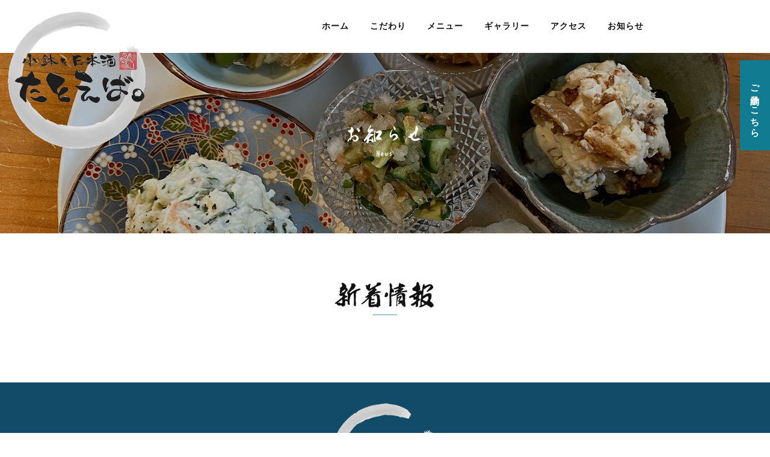

--- FILE ---
content_type: text/css
request_url: https://kobachitonihonsyu-tatoeba.com/css/style.css
body_size: 64525
content:
* {
    -webkit-box-sizing: border-box;
    box-sizing: border-box;
    word-break: break-all;
}

html {
    font-size: 10px;
}

body,
body input,
body textarea,
body button {
    -webkit-text-size-adjust: 100%;
    font-family: "Yu Mincho", "YuMincho", "ヒラギノ明朝 ProN W3", "Hiragino Mincho ProN", "ＭＳ Ｐ明朝", "ＭＳ 明朝", "Noto Serif JP", serif;
}

input {
    border: none;
}

:root {
    --primary: #165e83;
    --p-light: #5B8EA8;
    --p-dark: #114B68;
    --black: #111111;
    --white: #fff;
    --grayDivider: #D2D2D2;
    --grayBg: #F2F2F2;
}

body {
    position: relative;
    font-size: 1.4rem;
    color: var(--black);
    font-weight: 400;
    line-height: 2.8rem;
    letter-spacing: 0.05rem;
    -webkit-font-feature-settings: "palt";
    font-feature-settings: "palt";
}

body p {
    font-size: 1.4rem;
    color: var(--black);
    font-weight: 400;
    line-height: 2.8rem;
    letter-spacing: 0.05rem;
    -webkit-font-feature-settings: "palt";
    font-feature-settings: "palt";
}

.container {
    max-width: 1000px;
    margin: 0 auto;
}

.container_800 {
    max-width: 800px;
    margin: 0 auto;
}

.container_980 {
    max-width: 980px;
    margin: 0 auto;
}

.container_header {
    padding: 0 40px 0 0;
    margin: 0 auto;
    height: 100%;
    position: relative;
}

.row {
    max-width: 1000px;
    height: 100%;
    margin: 0 auto;
    position: relative;
}

.padding_sec {
    padding: 88px 0;
}

.padding_sec_t {
    padding-top: 88px;
}

.padding_sec_b {
    padding-bottom: 88px;
}

.bg-marble {
    background-image: url(../img/bg.jpg);
    background-repeat: repeat;
}

.primary-header {
    width: 100%;
    height: 88px;
    background: var(--white);
}

.header-inner {
    height: 100%;
    display: -webkit-flex;
    display: -ms-flex;
    display: flex;
    -ms-align-items: center;
    align-items: center;
    justify-content: flex-end;
    position: relative;
}

.header-logo {
    position: absolute;
    top: 0px;
    left: 0;
    z-index: 20;
}

@media screen and (min-width: 768px) {
    .header-logo {
        top: 0;
    }
}

.logo-link {
    transition: all .5s;
}

.logo-link:hover {
    opacity: .6;
}

.logo-link img {
    width: 20vw;
    max-width: 500px;
    height: auto;
}

.google_translate {
    position: absolute;
    top: 50%;
    right: 0;
    -webkit-transform: translateY(-50%);
    -ms-transform: translateY(-50%);
    transform: translateY(-50%);
}

.gnav {
    padding-right: 170px;
}

.gnav_wrap {
    list-style: none;
    display: -ms-flex;
    display: -webkit-box;
    display: -ms-flexbox;
    display: flex;
    -ms-align-items: center;
    align-items: center;
}

.gnav_item:not(:last-child) {
    margin-right: 35px;
}

.gmenu {
    text-decoration: none;
    color: var(--black);
    font-size: 1.4rem;
    font-weight: 600;
    text-align: center;
    letter-spacing: 0.1rem;
    -webkit-transition: all .5s;
    transition: all .5s;
    display: block;
    line-height: 1;
}

.g-icon {
    transition: all .5s;
    display: block;
    height: 22px;
}

.gmenu:hover,
.g-icon:hover {
    opacity: 0.6;
}

.main {
    width: 100%;
    height: 700px;
    overflow: hidden;
}

#main-slider {
    width: 100%;
    height: 700px;
    overflow: hidden;
    position: relative;
}

.slider {
    width: 100%;
    height: 700px;
    position: absolute;
    top: 0;
    left: 0;
}

.slider img {
    display: block;
    position: absolute;
    top: 0;
    bottom: 0;
    left: -300%;
    right: -300%;
    margin: auto;
    object-fit: cover;
}

.main,
#main-slider,
.slider,
.slider img {
    height: 85vh;
    width: 100%;
}

.btn-wrap {
    margin-top: 32px;
}

.btn {
    text-decoration: none;
    display: block;
    transition: all .5s;
    padding: 10px 0;
    line-height: 1;
    font-size: 1.6rem;
    font-weight: 400;
    letter-spacing: .1rem;
    position: relative;
}

.btn-arrow {
    margin-left: 12px;
    margin-bottom: 4px;
    transition: all .5s;
}

.btn:hover {
    opacity: .7;
}

.btn-primary {
    color: var(--black);
}

.btn-ghost {
    color: var(--white);
}

.btn:hover .btn-arrow {
    -webkit-transform: translateX(4px);
    -ms-transform: translateX(4px);
    transform: translateX(4px);
}

.top-concept-wrap {
    width: 100%;
    position: relative;
}

.flex01 {
    display: -webkit-flex;
    display: -ms-flex;
    display: flex;
    -ms-align-items: center;
    align-items: center;
    flex-wrap: wrap;
    height: 100%;
}

.top-content-txt-box {
    width: 50%;
    padding-left: 100px;
}

.ttl-wrap01 {
    width: 100%;
    margin-bottom: 32px;
    text-align: center;
}

.heading2-top01 {
    font-size: 4.5rem;
    font-weight: normal;
    color: var(--black);
    -webkit-writing-mode: vertical-rl;
    -ms-writing-mode: tb-rl;
    writing-mode: vertical-rl;
    text-orientation: upright;
    line-height: 1.4;
    display: inline-block;
    text-align: left;
    font-family: ab-ootori, "Yu Mincho", "YuMincho", "ヒラギノ明朝 ProN W3", "Hiragino Mincho ProN", "ＭＳ Ｐ明朝", "ＭＳ 明朝", "Noto Serif JP", serif;
}

.heading2-top01 .tatekigou {
    text-orientation: sideways;
}

.heading2-top01-sub {
    font-size: 1.2rem;
    font-weight: normal;
    color: var(--primary);
    writing-mode: vertical-rl;
    line-height: 1.2;
    display: block;
    margin-right: 10px;
    font-family: ab-ootori, "Yu Mincho", "YuMincho", "ヒラギノ明朝 ProN W3", "Hiragino Mincho ProN", "ＭＳ Ｐ明朝", "ＭＳ 明朝", "Noto Serif JP", serif;
}

.heading3-top01 {
    font-size: 2.4rem;
    font-weight: normal;
    color: var(--black);
    line-height: 1.5;
    text-align: left;
    margin-bottom: 32px;
    font-family: ab-ootori, "Yu Mincho", "YuMincho", "ヒラギノ明朝 ProN W3", "Hiragino Mincho ProN", "ＭＳ Ｐ明朝", "ＭＳ 明朝", "Noto Serif JP", serif;
}

.top-access .heading3-top01 {
    font-size: 8rem;
}

.heading3-top01-sub {
    font-size: 1.2rem;
    font-weight: normal;
    color: var(--primary);
    line-height: 1;
    display: block;
    margin-top: 12px;
    font-family: ab-ootori, "Yu Mincho", "YuMincho", "ヒラギノ明朝 ProN W3", "Hiragino Mincho ProN", "ＭＳ Ｐ明朝", "ＭＳ 明朝", "Noto Serif JP", serif;
}

.top-concept-img {
    position: absolute;
    top: 0;
    right: 0;
    width: 50%;
    height: auto;
    overflow: hidden;
}

.top-concept-img img {
    object-fit: cover;
    height: 100%;
    width: 100%;
}

.ttl-wrap02 {
    padding-bottom: 56px;
}

.heading2 {
    font-size: 12rem;
    font-weight: 400;
    color: var(--black);
    line-height: 1;
    text-align: center;
    position: relative;
    padding-bottom: 16px;
    margin-bottom: 32px;
    font-family: ab-ootori, "Yu Mincho", "YuMincho", "ヒラギノ明朝 ProN W3", "Hiragino Mincho ProN", "ＭＳ Ｐ明朝", "ＭＳ 明朝", "Noto Serif JP", serif;
}

.heading2::after {
    content: "";
    display: block;
    width: 40px;
    height: 1px;
    background: var(--p-light);
    position: absolute;
    bottom: 0;
    left: 0;
    right: 0;
    margin: auto;
}

.top-menu-content-wrap {
    width: 100%;
    height: 500px;
    position: relative;
}

.top-menu-content-img {
    width: 64%;
    height: 500px;
    position: relative;
    overflow: hidden;
}

.top-menu-content-img02 {
    width: 64%;
    height: 500px;
    position: relative;
    overflow: hidden;
    position: absolute;
    top: 0;
    right: 0;
}

.top-menu-content-img img {
    display: block;
    position: absolute;
    top: 0;
    bottom: 0;
    left: -300%;
    right: -300%;
    margin: auto;
    object-fit: cover;
    height: 100%;
}

.top-menu-content-img02 img {
    display: block;
    position: absolute;
    top: 0;
    bottom: 0;
    left: -300%;
    right: -300%;
    margin: auto;
    object-fit: cover;
    height: 100%;
}

.top-menu-content-txt-box {
    background: var(--white);
    width: 46%;
    padding: 40px;
    position: absolute;
    top: 50%;
    right: 0;
    -webkit-transform: translateY(-50%);
    -ms-transform: translateY(-50%);
    transform: translateY(-50%);
}

.top-menu-content-txt-box02 {
    background: var(--white);
    width: 46%;
    padding: 40px;
    position: absolute;
    top: 50%;
    left: 0;
    -webkit-transform: translateY(-50%);
    -ms-transform: translateY(-50%);
    transform: translateY(-50%);
}

.flex02 {
    display: -webkit-flex;
    display: -ms-flex;
    display: flex;
    margin: 0 -5px;
}

.top-gallery-img {
    flex: 0 0 25%;
    max-width: 25%;
    padding: 0 5px;
}

.top-gallery-img img {
    max-width: 100%;
    height: auto;
}

.order1 {
    order: 1;
}

.order2 {
    order: 2;
}

.jc_center {
    display: -ms-flex;
    display: -webkit-box;
    display: -ms-flexbox;
    display: flex;
    -webkit-box-pack: center;
    -ms-flex-pack: center;
    justify-content: center;
}

.ta_center {
    text-align: center;
}

.ta_center_pc {
    text-align: center;
}

.dn {
    display: none;
}

.txt_wh {
    color: var(--white);
}

.txt_link_wh {
    text-decoration: none;
    color: var(--white);
}

.txt18 {
    font-size: 1.8rem;
}

.txt18_900 {
    font-size: 1.8rem;
    font-weight: 900;
}

.txt18_med {
    font-size: 1.8rem;
    font-weight: 600;
    line-height: 3.2rem;
    letter-spacing: 0.1rem;
}

.txt30 {
    font-size: 3rem;
}

.txt48 {
    font-size: 4.8rem;
}

.txt12 {
    font-size: 1.2rem;
    font-weight: 400;
    line-height: 2rem;
}

.pt20 {
    padding-top: 20px;
}

.pt30 {
    padding-top: 30px;
}

.mt10 {
    margin-top: 10px;
}

.mt20 {
    margin-top: 20px;
}

.mt30 {
    margin-top: 30px;
}

.mt40 {
    margin-top: 40px;
}

.mt50 {
    margin-top: 50px;
}

.mt60 {
    margin-top: 60px;
}

.mb10 {
    margin-bottom: 10px;
}

.mb20 {
    margin-bottom: 20px;
}

.mb40 {
    margin-bottom: 40px;
}

iframe {
    display: block;
}

.footer_p {
    color: var(--white);
    font-size: 1.4rem;
    line-height: 2.4rem;
    font-weight: 400;
}

.txt_bold {
    font-weight: 600;
}

.txt20 {
    font-size: 2rem;
    line-height: 3.6rem;
    letter-spacing: 0.1rem;
}

.txt24 {
    font-size: 2.4rem;
    line-height: 4rem;
    letter-spacing: 0.1rem;
}

.txt18_wh {
    color: var(--white);
    font-size: 1.8rem;
}

.footer_wrap {
    background: var(--p-dark);
    padding-top: 20px;
}

.footer_tel {
    text-decoration: none;
    color: var(--white);
    font-size: 2.4rem;
    font-weight: 400;
}

.footer_logo {
    text-align: center;
}

.footer_btn {
    transition: all .5s;
}

.footer_btn:hover {
    opacity: 0.6;
}

.sns_wrap {
    padding: 30px 0;
    display: -ms-flex;
    display: -webkit-box;
    display: -ms-flexbox;
    display: flex;
    -webkit-box-pack: center;
    -ms-flex-pack: center;
    justify-content: center;
}

.sns_icon {
    margin-right: 10px;
}

.sns_icon:last-child {
    margin-right: 0;
}

.sns_link {
    -webkit-transition: all 0.5s;
    transition: all 0.5s;
}

.sns_link:hover {
    opacity: 0.5;
}

.footer-logo {
    text-align: center;
}

.footer-logo img {
    width: 200px;
}

.footer_link {
    width: 100%;
    padding: 20px 0;
    background: var(--p-dark);
}

.footer_link_list {
    display: -ms-flex;
    display: -webkit-box;
    display: -ms-flexbox;
    display: flex;
    -webkit-box-pack: center;
    -ms-flex-pack: center;
    justify-content: center;
}

.fmenu {
    text-decoration: none;
    font-size: 1.2rem;
    color: var(--white);
    -webkit-transition: all .5s;
    transition: all .5s;
    font-weight: 600;
    line-height: 1;
}

.fmenu:hover {
    opacity: 0.6;
}

.footer_link_menu {
    margin-right: 40px;
}

.footer_link_menu:last-child {
    margin-right: 0;
}

.footer-tel {
    text-align: center;
    margin-top: 20px;
}

.footer-tel-link {
    text-align: center;
    color: var(--white);
    text-decoration: none;
    font-size: 2.4rem;
    font-weight: 400;
}

.copy_right {
    color: var(--white);
    font-size: 1.2rem;
    font-weight: 400;
    width: 100%;
    padding: 20px 0;
    background: var(--p-dark);
    text-align: center;
}

#page-top {
    position: fixed;
    bottom: 30px;
    right: 30px;
    z-index: 9999;
}

#page-top a {
    line-height: 85px;
    text-align: center;
    font-size: 1.4rem;
    font-weight: 600;
    letter-spacing: 0.1rem;
    color: var(--black);
    display: block;
    width: 80px;
    height: 80px;
    text-decoration: none;
    border-radius: 50%;
    border: solid 2px var(--black);
    background: rgba(255, 255, 255, 0.8);
}

#page-top a::before {
    content: "";
    width: 6px;
    height: 6px;
    border-top: solid 2px var(--black);
    border-right: solid 2px var(--black);
    -webkit-transform: rotate(-45deg);
    transform: rotate(-45deg);
    position: absolute;
    top: 14px;
    left: 0;
    right: 0;
    margin: 0 auto;
}

.gnav_inner_sp {
    position: fixed;
    top: 0;
    left: 0;
    width: 100%;
    height: 100%;
    background: rgba(255, 255, 255, 0.9);
    -webkit-transform: translateX(-300%);
    transform: translateX(-300%);
    -webkit-transition: all 0.5s;
    -webkit-transition: all 0.5s;
    transition: all 0.5s;
    z-index: 9999;
    display: -webkit-box;
    display: -ms-flexbox;
    display: flex;
    -webkit-box-pack: center;
    -ms-flex-pack: center;
    justify-content: center;
    -ms-align-items: center;
    -webkit-box-align: center;
    -ms-flex-align: center;
    align-items: center;
}

.gnav_inner_sp.action {
    -webkit-transform: translateX(0);
    transform: translateX(0);
}

.header_nav_wrap_sp {
    text-align: center;
}

.header_nav_list_sp:not(:last-child) {
    margin-bottom: 20px;
}

.gmenu_sp {
    text-decoration: none;
    font-size: 1.4rem;
    color: var(--primary);
    -webkit-transition: all .5s;
    transition: all .5s;
    font-weight: 600;
}

.icon_menu_txt {
    display: none;
}

.icon_menu {
    content: "";
    display: block;
    border: solid 2px var(--white);
    background: var(--primary);
    width: 40px;
    height: 40px;
    -webkit-transition: all 0.5s;
    transition: all 0.5s;
    position: relative;
    position: fixed;
    right: 20px;
    top: 20px;
    z-index: 9999;
}

.menu_border_box {
    width: 14px;
    height: 14px;
    position: absolute;
    left: 0;
    right: 0;
    top: 50%;
    -webkit-transform: translateY(-50%);
    transform: translateY(-50%);
    margin: 0 auto;
    display: -ms-flex;
    display: -webkit-box;
    display: -ms-flexbox;
    display: flex;
    -ms-flex-wrap: wrap;
    flex-wrap: wrap;
    -ms-flex-line-pack: justify;
    align-content: space-between;
    -webkit-transition: all 0.5s;
    transition: all 0.5s;
}

.menu_border {
    display: block;
    width: 14px;
    height: 2px;
    background: var(--white);
    -webkit-transition: all 0.5s;
    transition: all 0.5s;
}

.menu_border:nth-child(1) {
    -webkit-box-ordinal-group: 2;
    -ms-flex-order: 1;
    order: 1;
}

.menu_border:nth-child(2) {
    -webkit-box-ordinal-group: 3;
    -ms-flex-order: 2;
    order: 2;
}

.menu_border:nth-child(3) {
    -webkit-box-ordinal-group: 4;
    -ms-flex-order: 3;
    order: 3;
}

.icon_menu.action .menu_border:nth-child(1) {
    margin-top: 7px;
    transform: rotate(-45deg);
    -webkit-transform: rotate(-45deg);
}

.icon_menu.action .menu_border:nth-child(2) {
    display: none;
}

.icon_menu.action .menu_border:nth-child(3) {
    margin-top: -7px;
    transform: rotate(45deg);
    -webkit-transform: rotate(45deg);
}

.fixed {
    position: fixed !important;
    width: 100%;
    height: 100%;
}

.anchor_wrap {
    display: -webkit-flex;
    display: -ms-flex;
    display: flex;
    flex-wrap: nowrap;
    margin-bottom: 100px;
}

.anchor {
    flex: 0 0 33.3%;
    padding: 0 10px;
}

.anchor_link {
    text-decoration: none;
    display: block;
    color: var(--black);
    font-size: 1.4rem;
    letter-spacing: 0.2rem;
    font-weight: 400;
    position: relative;
    transition: all 0.5s;
    width: 100%;
    padding: 20px 0;
    border: solid 1px var(--p-light);
    display: -webkit-flex;
    display: -ms-flex;
    display: flex;
    justify-content: center;
    -ms-align-items: center;
    align-items: center;
}

.anchor_link::after {
    content: "";
    display: block;
    width: 4px;
    height: 4px;
    border-right: solid 2px var(--primary);
    border-bottom: solid 2px var(--primary);
    position: absolute;
    bottom: 15px;
    left: 0;
    right: 0;
    margin: auto;
    transform: rotate(45deg);
    transition: all 0.5s;
}

.anchor_link:hover {
    opacity: 0.7;
}

.anchor_link:hover::after {
    bottom: 10px;
}

.heading1_wrap {
    width: 100%;
    height: 300px;
}

.heading1_wrap_inner {
    width: 100%;
    height: 100%;
    background-color: #c5c5c5;
    background-image: url(../img/image1.jpg);
    background-repeat: no-repeat;
    background-position: center;
    -webkit-background-size: cover;
    background-size: cover;
    background-blend-mode: multiply;
    display: -webkit-box;
    display: -ms-flexbox;
    display: flex;
    -webkit-box-pack: center;
    -ms-flex-pack: center;
    justify-content: center;
    -ms-align-items: center;
    -webkit-box-align: center;
    -ms-flex-align: center;
    align-items: center;
}

.heading1 {
    font-size: 3rem;
    font-weight: normal;
    color: var(--white);
    text-align: center;
    letter-spacing: 0.4rem;
    font-family: ab-ootori, "Yu Mincho", "YuMincho", "ヒラギノ明朝 ProN W3", "Hiragino Mincho ProN", "ＭＳ Ｐ明朝", "ＭＳ 明朝", "Noto Serif JP", serif;
}

.heading1_sm {
    display: block;
    font-size: 1rem;
    font-weight: normal;
    color: var(--white);
    text-align: center;
    letter-spacing: 0.2rem;
    margin-top: 5px;
    font-family: ab-ootori, "Yu Mincho", "YuMincho", "ヒラギノ明朝 ProN W3", "Hiragino Mincho ProN", "ＭＳ Ｐ明朝", "ＭＳ 明朝", "Noto Serif JP", serif;
}

.heading3 {
    font-size: 1.8rem;
    font-weight: 600;
    color: var(--black);
    border-bottom: solid 2px #d2d2d2;
    padding-bottom: 10px;
    padding-left: 10px;
    position: relative;
    margin-bottom: 30px;
}

.heading3::after {
    content: "";
    display: block;
    width: 18%;
    height: 2px;
    background: var(--primary);
    position: absolute;
    bottom: -2px;
    left: 0;
}

.heading4 {
    font-size: 1.6rem;
    color: var(--black);
    font-weight: 600;
    line-height: 2.8rem;
    padding-left: 16px;
    border-bottom: solid 1px #d2d2d2;
    padding-bottom: 10px;
    padding-top: 10px;
    margin-bottom: 15px;
    position: relative;
    -webkit-font-feature-settings: "palt";
    font-feature-settings: "palt";
}

.heading4::before {
    content: "";
    display: block;
    width: 8px;
    height: 2px;
    background: var(--primary);
    position: absolute;
    top: 50%;
    left: 0;
    -webkit-transform: translateY(-50%);
    transform: translateY(-50%);
}

.lawer_sec {
    padding: 80px 0;
}

.lawer_content_wrap {
    margin-bottom: 60px;
}

.lawer_content_inner {
    margin-bottom: 40px;
}

.lawer_content_inner:last-child,
.lawer_content_wrap:last-child {
    margin-bottom: 0;
}

.lawer_content_flex01 {
    display: -ms-flex;
    display: -webkit-box;
    display: -ms-flexbox;
    display: flex;
    -ms-flex-wrap: wrap;
    flex-wrap: wrap;
    margin: 0 -15px;
}

.lawer_content_flex01_left {
    -webkit-box-flex: 0;
    -ms-flex: 0 0 32%;
    flex: 0 0 32%;
    padding: 0 15px;
}

.lawer_content_flex01_right {
    -webkit-box-flex: 0;
    -ms-flex: 0 0 68%;
    flex: 0 0 68%;
    padding: 0 15px;
}

.lawer_content_flex01_left img {
    max-width: 100%;
    height: auto;
}

.lawer_rhythm:not(:last-child) {
    margin-bottom: 30px;
}

.table {
    width: 100%;
}

.table,
.table_row_inner {
    list-style: none;
}

.table_row_inner {
    display: -ms-flex;
    display: -webkit-box;
    display: -ms-flexbox;
    display: flex;
    -webkit-box-pack: justify;
    -ms-flex-pack: justify;
    justify-content: space-between;
    -ms-align-items: center;
    -webkit-box-align: start;
    -ms-flex-align: start;
    align-items: flex-start;
    padding: 20px 10px;
    border-bottom: solid 1px #dadada;
}

.table_row_inner02 {
    padding: 20px 10px;
    border-bottom: solid 1px #dadada;
}

.table_item_left {
    font-size: 1.4rem;
    line-height: 2.2rem;
    color: var(--black);
    font-weight: 600;
    -webkit-box-flex: 0;
    -ms-flex: 0 0 70%;
    flex: 0 0 70%;
}

.table_item_left02 {
    font-size: 1.4rem;
    line-height: 2.2rem;
    color: var(--black);
    font-weight: 600;
    -webkit-box-flex: 0;
    -ms-flex: 0 0 100%;
    flex: 0 0 100%;
}

.table_item_left03 {
    font-size: 1.4rem;
    line-height: 2.2rem;
    color: var(--black);
    font-weight: 400;
    -webkit-box-flex: 0;
    -ms-flex: 0 0 20%;
    flex: 0 0 20%;
}

.table_list_content {
    font-size: 1.4rem;
    line-height: 2.2rem;
    color: var(--black);
    font-weight: 400;
    -webkit-box-flex: 0;
    -ms-flex: 0 0 75%;
    flex: 0 0 75%;
}

.table_tel_link {
    text-decoration: underline;
    font-size: 1.4rem;
    line-height: 2.2rem;
    color: var(--black);
    font-weight: 400;
}

.table_item_right {
    font-size: 1.8rem;
    color: var(--black);
    font-weight: 600;
    -webkit-box-flex: 0;
    -ms-flex: 0 0 25%;
    flex: 0 0 25%;
    text-align: right;
}

.table_item_left03_wh {
    font-size: 1.4rem;
    line-height: 2.2rem;
    color: var(--white);
    font-weight: 400;
    -webkit-box-flex: 0;
    -ms-flex: 0 0 20%;
    flex: 0 0 20%;
    text-align: left;
}

.table_list_content_wh {
    font-size: 1.4rem;
    line-height: 2.2rem;
    color: var(--white);
    font-weight: 400;
    -webkit-box-flex: 0;
    -ms-flex: 0 0 75%;
    flex: 0 0 75%;
    text-align: left;
}

.table_tel_link_wh {
    text-decoration: none;
    font-size: 1.4rem;
    line-height: 2.2rem;
    color: var(--white);
    font-weight: 400;
}

.txt12_grey {
    font-size: 1.2rem;
    color: var(--black);
    font-weight: 400;
    line-height: 1.8rem;
    padding-left: 10px;
}

.txt22_grey_bold {
    font-size: 2.2rem;
    color: var(--black);
    font-weight: 700;
}

.label_recommend {
    font-size: 1.2rem;
    font-weight: 600;
    color: var(--white);
    padding: 5px 8px;
    border-radius: 2px;
    background: #eb3d4d;
}

.db {
    display: block;
}

.gallery_content_sec {
    display: -ms-flex;
    display: -webkit-box;
    display: -ms-flexbox;
    display: flex;
    -ms-flex-wrap: wrap;
    flex-wrap: wrap;
}

.gallery_content_sec_item {
    -webkit-box-flex: 0;
    -ms-flex: 0 0 25%;
    flex: 0 0 25%;
    max-width: 100%;
    position: relative;
    overflow: hidden;
    padding-top: 25%;
}

.gallery_content_sec_item img {
    position: absolute;
    top: 0;
    left: 0;
    overflow: hidden;
    display: block;
    max-width: 100%;
    -o-object-fit: cover;
    object-fit: cover;
    width: 100%;
    height: 100%;
    padding: 4%;
}

.lawer_img {
    width: 100%;
}

.lawer_img img {
    width: 100%;
    max-width: 100%;
    height: auto;
}

@-webkit-keyframes scale {
    0% {
        -webkit-transform: scale(1.2);
        transform: scale(1.2);
    }

    100% {
        -webkit-transform: scale(1);
        transform: scale(1);
    }
}

@keyframes scale {
    0% {
        -webkit-transform: scale(1.2);
        transform: scale(1.2);
    }

    100% {
        -webkit-transform: scale(1);
        transform: scale(1);
    }
}

.slick-slide.moving {
    -webkit-animation-name: scale;
    animation-name: scale;
    -webkit-animation-duration: 8s;
    animation-duration: 8s;
    -webkit-animation-timing-function: ease-out;
    animation-timing-function: ease-out;
}

.bt.delighter {
    -webkit-transition: all 1s cubic-bezier(0.645, 0.045, 0.355, 1);
    transition: all 1s cubic-bezier(0.645, 0.045, 0.355, 1);
    -webkit-transform: translateY(10%);
    transform: translateY(10%);
    opacity: 0;
}

.bt.delighter.started {
    -webkit-transform: none;
    transform: none;
    opacity: 1;
}

.fade_t {
    opacity: 0;
    -webkit-transform: translateY(40px);
    transform: translateY(40px);
    -webkit-transition: 1s 0.1s;
    transition: 1s 0.1s;
}

.fade_t02 {
    opacity: 0;
    -webkit-transform: translateY(40px);
    transform: translateY(40px);
    -webkit-transition: 1s 0.3s;
    transition: 1s 0.3s;
}

.fade_t03 {
    opacity: 0;
    -webkit-transform: translateY(40px);
    transform: translateY(40px);
    -webkit-transition: 1s 0.5s;
    transition: 1s 0.5s;
}

.form_wrap {
    width: 100%;
    display: -webkit-flex;
    display: -ms-flex;
    display: flex;
    justify-content: center;
    margin-top: 40px;
}

.CMS-FORM-GROUP {
    margin-bottom: 20px;
}

.CMS-FORM-INPUT-LABEL,
.CMS-FORM-EMAIL-LABEL,
.CMS-FORM-TEXTAREA-LABEL {
    display: block;
    font-weight: 600;
}

.CMS-FORM-INPUT,
.CMS-FORM-TEXTAREA,
.CMS-FORM-EMAIL {
    width: 100%;
    padding: 10px;
    border-radius: 4px;
    border: solid 1px #d4d4d4;
}

.CMS-FORM-RADIO-LABEL {
    font-weight: 600;
}

.submit {
    width: 200px;
    height: 60px;
    border-radius: 4px;
    background: var(--primary);
    color: var(--white);
    cursor: pointer;
}

.radio-layout {
    display: block;
    margin-bottom: 8px;
}

.top-fb img {
    width: 150px;
}

.mb10 {
    margin-bottom: 1rem !important;
}

.mb15 {
    margin-bottom: 1.5rem !important;
}

.mb20 {
    margin-bottom: 2.0rem !important;
}

.mb25 {
    margin-bottom: 2.5rem !important;
}

.mb30 {
    margin-bottom: 3.0rem !important;
}

.mb35 {
    margin-bottom: 3.5rem !important;
}

.mb40 {
    margin-bottom: 4.0rem !important;
}

.mb45 {
    margin-bottom: 4.5rem !important;
}

.mb50 {
    margin-bottom: 5.0rem !important;
}

.mb55 {
    margin-bottom: 5.5rem !important;
}

.mb60 {
    margin-bottom: 6.0rem !important;
}

.mb65 {
    margin-bottom: 6.5rem !important;
}

.mb70 {
    margin-bottom: 7.0rem !important;
}

.mb75 {
    margin-bottom: 7.5rem !important;
}

.mb80 {
    margin-bottom: 8.0rem !important;
}

.mb85 {
    margin-bottom: 8.5rem !important;
}

.mb90 {
    margin-bottom: 9.0rem !important;
}

.mb95 {
    margin-bottom: 9.5rem !important;
}

.mb100 {
    margin-bottom: 10.0rem !important;
}

/*-------------------------
  news
---------------------------*/
.news_sec {
    margin: 5rem auto 5rem;
}

.news_sec h2 {
    font-size: 2.5rem;
    text-align: center;
    font-weight: bold;
    margin: 0 auto;
}

.CMS-NEWS-INDEX {
    display: flex;
    flex-wrap: wrap;
    position: relative;
    padding-bottom: 0px;
    max-width: 1000px;
    width: 100%;
    margin: auto;
}

.news_sec .CMS-NEWS-INDEX {
    padding-bottom: 0;
}

.CMS-NEWS-INDEX > * {
    width: 31%;
    margin-right: 3.5%;
    margin-bottom: 40px;
}

.CMS-NEWS-INDEX > *:nth-of-type(3n) {
    margin-right: 0;
}

.CMS-NEWS-TITLE {
    border-bottom: solid 1px rgba(0, 0, 0, 0.2);
    font-size: 24px;
    line-height: 1.6;
    margin-bottom: 30px;
    padding: 10px 0 12px 0;
    position: relative;
    font-weight: bold;
}

.CMS-NEWS-TITLE:after {
    border-bottom: solid 3px #860E0F;
    bottom: -3px;
    content: " ";
    display: block;
    position: absolute;
    width: 25%;
}

.CMS-NEWS-CONTENT img {
    width: 80%;
    height: auto;
    display: block;
    margin: 0 auto 20px auto;
}

.CMS-NEWS-ITEM a {
    transition: all .3s;
    display: block;
    padding: 2rem 0;
    text-decoration: none;
    color: #000;
}

.CMS-NEWS-ITEM a:hover {
    opacity: 0.6;
}

.CMS-NEWS-TIME {
    display: block;
    margin: 5px auto 0;
    font-size: 16px;
    width: 100%;
    max-width: 300px;
    text-align: left;
}

.CMS-NEWS-LINK {
    display: block;
    line-height: 1.6;
    font-size: 16px;
    width: 100%;
    max-width: 300px;
    text-align: left;
    margin: auto;
}

.CMS-NEWS-MORE-READ {
    background: #e87f00;
    border: none;
    border-radius: 0.2rem;
    text-align: center;
    padding: 12px 0;
    font-size: 1.0rem;
    color: #fff;
    text-align: center;
    margin: 4rem auto 0 auto;
    width: 20rem;
    display: none;
    transition: all .3s;
    position: absolute;
    bottom: 0;
    left: 50%;
    transform: translate(-50%, 0);
    -webkit-transform: translate(-50%, 0);
    cursor: pointer;
    display: none;
}

.CMS-NEWS-MORE-READ:hover {
    cursor: pointer;
    opacity: 0.6;
}

.CMS-NEWS-THUMBNAIL {
    max-width: 300px;
    height: 200px;
    width: 100%;
    object-fit: cover;
    transition: 0.5s all;
}

@media screen and (max-width: 767px) {
    .CMS-NEWS-THUMBNAIL {
        width: 90%;
        object-fit: cover;
        transition: 0.5s all;
    }

    .CMS-NEWS-INDEX > * {
        width: 100%;
        margin-right: 0;
        margin-bottom: 0;
    }

    .CMS-NEWS-INDEX {
        margin: 0 auto 40px;
        text-align: center;
    }

    .CMS-NEWS-CONTENT img {
        width: 100%;
    }

    .CMS-NEWS-ITEM a {
        display: block;
    }

    .CMS-NEWS-TIME {
        text-align: left;
        width: 90%;
        margin: 6px auto 0;
    }

    .CMS-NEWS-LINK {
        display: block;
        width: 90%;
        text-align: left;
        margin: 6px auto 0;
    }
}

/* ------------------------------
top slider
------------------------------ */
#loopslider {
    margin: 0 auto;
    width: 100%;
    height: 240px;
    text-align: left;
    position: relative;
    overflow: hidden;
}

#loopslider ul {
    height: 240px;
    float: left;
    display: inline;
    overflow: hidden;
    margin: 0 !important;
    padding: 0 !important;
}

#loopslider ul li {
    width: 400px;
    height: 240px;
    float: left;
    display: inline;
    overflow: hidden;
}

#loopslider ul:after {
    content: ".";
    height: 0;
    clear: both;
    display: block;
    visibility: hidden;
}

#loopslider ul {
    display: inline-block;
    overflow: hidden;
}

#loopslider img {
    width: 100%;
    height: auto;
}

@media screen and (max-width: 767px) {
    #loopslider {
        height: 120px;
    }

    #loopslider ul {
        height: 120px;
    }

    #loopslider ul li {
        width: 200px;
        height: 120px;
    }

    .top_gallery .btn_wrap {
        padding: 0 20px;
    }
}

#loader-bg {
    position: fixed;
    top: 0;
    left: 0;
    width: 100%;
    height: 100%;
    background: #000;
    z-index: 1000000;
    display: flex;
    justify-content: center;
    align-items: center;
}

#loader {
    width: auto;
    margin: auto;
    text-align: center;
}

#loader .logo {
    animation-name: fade;
    animation-duration: 1.0s;
    width: 400px;
}

@-webkit-keyframes fade {
    0% {
        opacity: 0;
    }

    100% {
        opacity: 1;
    }
}

@-ms-keyframes fade {
    0% {
        opacity: 0;
    }

    100% {
        opacity: 1;
    }
}

@keyframes fade {
    0% {
        opacity: 0;
    }

    100% {
        opacity: 1;
    }
}

/*予約バナー*/
@media screen and (min-width: 768px) {
    #op_btn {
        color: #fff;
        letter-spacing: 0.05em;
        padding: 0;
        border: 0;
        outline: 0;
        vertical-align: baseline;
        background: 0 0;
        position: fixed !important;
        right: 0;
        top: 10rem;
        line-height: 1;
        margin: 0;
        z-index: 99;
        font-size: 15px;
    }

    #op_btn a {
        display: block;
        color: #fff;
        background: #117b91;
        padding: 30px 0;
        text-decoration: none;
        transition: all 0.4s;
        font-weight: bold;
        -ms-writing-mode: tb-rl;
        writing-mode: vertical-rl;
        width: 50px;
        line-height: 50px;
    }
}

@media screen and (max-width: 676px) {
    #op_btn {
        position: fixed;
        left: 50%;
        bottom: 0px;
        width: 60%;
        writing-mode: unset;
        line-height: 1;
        z-index: 99;
        font-size: 15px;
        text-align: center;
        transform: translateX(-50%);
    }

    #op_btn a {
        display: block;
        color: #fff;
        background: #117b91;
        padding: 15px 0px;
        text-decoration: none;
    }

    #page-top {
        display: block;
        position: fixed;
        z-index: 1;
        bottom: 80px;
        right: 10px;
        font-size: 50px;
    }

    .copyRight_wrap {
        width: 100%;
        padding: 30px 0 50px;
        background: #fff;
        text-align: center;
    }

    .copy_right {
        color: var(--white);
        font-size: 1.2rem;
        font-weight: 400;
        width: 100%;
        padding: 0px 0 65px !important;
        background: #114b68;
        text-align: center;
    }
}

/* 共通 */
.sns_top h2 {
    text-align: center;
    font-size: 3.0rem;
}

.sns_top iframe {
    margin: auto;
}

.sns_top img {
    width: 100px;
    transition: all 0.5s;
}

.sns_top img:hover {
    opacity: 0.5;
}

/* PC用 */
@media screen and (min-width: 768px) {
    .sns_top {
        padding: 50px 0 100px;
        margin: 0 auto;
        display: -webkit-flex;
        display: flex;
        justify-content: space-between;
        text-align: center;
        max-width: 1000px;
    }

    .sns_top.first_sns {
        padding: 50px 0 0;
    }

    .sns_top.second_sns {
        padding: 100px 0 50px;
    }

    .insta2,
    .facebook2,
    .twitter2 {
        flex: 1;
        margin: 0 auto;
    }
}

/* スマホ用 */
@media screen and (max-width: 767px) {
    .sns_top {
        padding: 30px 0 60px;
        text-align: center;
        margin: 0 auto;
    }

    .sns_top.first_sns {
        padding: 50px 0 0;
    }

    .sns_top.second_sns {
        padding: 50px 0 50px;
    }

    .insta2,
    .facebook2,
    .twitter2 {
        width: 100%;
        margin: 0 auto 60px;
        text-align: center;
    }
}

/*  ----------------------------------------------------------
local menu
----------------------------------------------------------  */
ul.lcmenu {
    display: flex;
    flex-wrap: wrap;
    margin-bottom: 4rem;
    justify-content: space-between;
}

ul.lcmenu li {
    width: 32%;
    text-align: center;
    list-style: none;
}

ul.lcmenu li a {
    display: block;
    padding: 1.5rem 0;
    border: solid 1px var(--p-dark);
    background: #fff;
    color: var(--p-dark);
    text-decoration: none;
}

ul.lcmenu li.current a {
    color: #fff;
    border: none;
    background: var(--p-dark);
}

@media screen and (max-width: 767px) {
    ul.lcmenu li {
        width: 49%;
        margin-right: 0;
        margin-bottom: 2%;
    }
}

/* ttl */
.ttl {
    border-bottom: solid 1px rgba(0, 0, 0, 0.2);
    font-size: 2.4rem;
    line-height: 1.4;
    margin-bottom: 3rem;
    padding: 1rem 0 1.4rem 0;
    position: relative;
    font-weight: normal;
}

.ttl:after {
    border-bottom: solid 3px var(--p-dark);
    bottom: -3px;
    content: " ";
    display: block;
    position: absolute;
    width: 25%;
}

@media screen and (max-width: 767px) {
    .ttl:after {
        width: 40%;
    }
}

/*  ----------------------------------------------------------
menu
----------------------------------------------------------  */
/* course */
.course dl {
    display: flex;
    flex-wrap: wrap;
    margin-bottom: 2.5rem;
    padding-bottom: 2rem;
    width: 100%;
}

.course dl dt {
    width: 16rem;
    padding: 0.5rem 0;
    font-weight: bold;
}

.course dl dd {
    width: calc(100% - 16rem);
    padding: 0.5rem 0;
}

.course dl dt.price {
    margin-top: 0.3rem;
}

.course dl dt.price + dd span:nth-child(1) {
    font-size: 2rem;
    font-weight: bold;
}

.course dl dt.price + dd span:nth-child(2) {
    font-size: 1rem;
    margin-left: 0.2rem;
    vertical-align: 1px;
}

.course dl dt.price + dd {
    color: #df2a3e;
}

@media screen and (max-width: 767px) {
    .course dl {
        display: block;
    }

    .course dl dt {
        width: 100%;
        padding: 0;
    }

    .course dl dd {
        width: 100%;
        padding: 0 0 2.5rem 0;
    }

    .course dl dd:last-of-type {
        padding: 0;
    }
}

/* menu list */
dl.menu-list dt,
dl.menu-list dd,
dl.menu-list dt.var,
dl.menu-list dt.var + dd {
    border-bottom: solid 1px rgba(0, 0, 0, 0.15);
}

dl.menu-list dt:first-child,
dl.menu-list dt:first-child + dd {
    border-top: solid 1px rgba(0, 0, 0, 0.15);
}

dl.menu-list dt:nth-of-type(odd),
dl.menu-list dt:nth-of-type(odd) + dd {
    background: rgba(0, 0, 0, 0.025);
}

dl.menu-list dt.var + dd dl dt:nth-of-type(odd) {
    background: none !important;
}

dl.menu-list dt.var + dd dl dt:nth-of-type(odd) + dd {
    background: none !important;
}

dl.menu-list {
    display: flex;
    flex-wrap: wrap;
    margin-bottom: 6rem;
}

dl.menu-list dt {
    padding: 1.2rem 1.5rem;
    width: 65%;
}

dl.menu-list dt span {
    display: block;
    font-size: 80%;
    line-height: 1.8;
    font-weight: normal;
}

dl.menu-list dd {
    padding: 1.2rem 1.5rem 0 1.2rem;
    text-align: right;
    width: 35%;
}

dl.menu-list dd span:nth-child(1) {
    font-weight: bold;
    font-size: 1.8rem;
}

dl.menu-list dd span:nth-child(2) {
    font-size: 0.9rem;
    margin-left: 0.2rem;
}

dl.menu-list dt.var + dd dl {
    display: flex;
    flex-wrap: wrap;
    align-items: center;
}

dl.menu-list dt.var + dd dl dt {
    border-bottom: none;
    border-top: none;
    font-size: 70%;
    text-align: right;
    padding: 0;
    width: 65%;
}

dl.menu-list dt.var + dd dl dd {
    border-bottom: none;
    border-top: none;
    padding: 0;
    width: 35%;
}

@media screen and (max-width: 767px) {
    dl.menu-list {
        display: block;
    }

    dl.menu-list dt {
        width: 100%;
        border-bottom: none;
        padding: 1.5rem 1.5rem 0 1.5rem;
    }

    dl.menu-list dd {
        width: 100%;
        border-top: none;
        padding: 0 1.5rem 1.5rem 1.5rem;
    }

    dl.menu-list dt:first-child + dd {
        border-top: none;
    }

    dl.menu-list dt.var {
        border-bottom: none;
    }
}

.container .inner {
    display: flex;
    justify-content: space-between;
}

.container .inner .rmd_img {
    width: 50%;
}

.container .inner .rmd_img img {
    width: 100%;
}

.container .inner .rmd_txt {
    width: 50%;
    margin: 0 3rem;
}

@media screen and (max-width: 767px) {
    .container {
        margin: 8rem 2rem;
        width: auto;
    }

    .container .inner {
        display: block;
    }

    .container .inner .rmd_img {
        width: 100%;
        margin-bottom: 2rem;
    }

    .container .inner .rmd_txt {
        width: 100%;
        margin: 0;
    }
}

.menu .inner dl dt {
    font-size: 2.4rem;
}

.menu .inner dl dt span {
    font-size: 1.4rem;
    display: block;
    line-height: 1.8;
    margin: 2rem 0;
}

.menu .inner dl dd {
    text-align: right;
    font-size: 2.0rem;
}

.menu_caution {
    padding: 0 0 0 1.5rem;
}

/*メニューページ食べログ連携用CSS*/
/* 共通・PC用 */
/* ------------------------------
　rstdtl-menu-lst
------------------------------ */
.pttl {
    padding: 60px;
    text-align: center;
}

.pttl img {
    height: 36px;
    width: auto;
}

.rstdtl-menu-lst {
    margin: 60px auto 80px auto;
    width: 100%;
}

/* ------------------------------
　menu new
------------------------------ */
ul.lcmenu {
    display: flex;
    justify-content: center;
    margin-bottom: 40px;
    margin-top: 40px;
}

ul.lcmenu li {
    font-size: 17px;
    padding: 0 20px;
}

ul.lcmenu li i {
    font-size: 12px;
    margin-right: 5px;
    vertical-align: 2px;
}

.rstdtl-menu-lst__heading {
    margin-top: 20px;
    font-size: 12px
}

.rstdtl-menu-lst__contents {
    display: table;
    padding: 0 10px;
    border-bottom: 1px dotted #d2d2d2;
    width: 100%;
    box-sizing: border-box
}

.rstdtl-menu-lst__contents:last-of-type {
    border-bottom: none
}

.rstdtl-menu-lst__info {
    display: table-cell;
    padding: 10px 0;
    vertical-align: top
}

.rstdtl-menu-lst__info-inner {
    display: table;
    width: 100%
}

.c-heading3__title {
    font-size: 18px;
    margin: 4.0rem 0 1.0rem;
}

.rstdtl-menu-lst__menu-title {
    display: table-cell;
    font-weight: bold;
    font-size: 15px
}

.rstdtl-menu-lst__ex {
    font-size: 13px;
    padding-top: 1.0rem;
    line-height: 2.0;
}

.rstdtl-menu-lst__price {
    display: table-cell;
    font-weight: bold;
    text-align: right;
    width: 10rem;
    font-size: 15px;
}

.rstdtl-menu-lst__desc {
    font-size: 15px;
    padding-bottom: 10px;
}

.rstdtl-menu-lst__desc p {
    font-size: 20px;
    padding: 12px 10px;
    line-height: 1.6;
    background: url('https://tblg.k-img.com/images/line/line_dot.gif?1547477344') repeat-x 0 100%
}

.rstdtl-menu-lst__img {
    display: table-cell;
    padding: 20px 15px 20px 0;
    width: 150px;
    text-align: center;
    margin: auto;
}

/* ------------------------------
　course menu pc
------------------------------ */

.course-list {
    margin: 20px 0 30px
}

.course-list__heading {
    display: block;
    position: relative
}

.course-list__hotpepper-logo {
    display: block;
    position: absolute;
    top: 3.2rem;
    right: 0.5rem
}

.course-list__heading-tax {
    position: absolute;
    right: 0;
    color: #949499;
    top: 2.8rem;
    font-size: 1.1rem;
    -webkit-transform: translate(0, -50%);
    -moz-transform: translate(0, -50%);
    -ms-transform: translate(0, -50%);
    -o-transform: translate(0, -50%);
    transform: translate(0, -50%)
}

.course-list__items {
    margin: auto;
    width: 100%;
}

.course-list__tax-notice {
    margin-top: 5px;
    color: #949499;
    font-size: 1rem
}

.course-seatonly {
    padding: 12px 15px;
    background-color: #faf8f5;
    margin-bottom: 1.5rem;
    display: -webkit-box;
    display: -webkit-flex;
    display: -moz-box;
    display: -moz-flex;
    display: -ms-flexbox;
    display: flex;
    -webkit-box-pack: justify;
    -moz-box-pack: justify;
    -ms-flex-pack: justify;
    -webkit-justify-content: space-between;
    -moz-justify-content: space-between;
    justify-content: space-between;
    -webkit-box-align: center;
    -moz-box-align: center;
    -ms-flex-align: center;
    -webkit-align-items: center;
    -moz-align-items: center;
    align-items: center
}

.course-seatonly__title {
    color: #13131e;
    font-weight: bold;
    font-size: 1.4rem
}

.course-seatonly__btn {
    width: 10rem
}

.rstdtl-course-list {
    display: table;
    position: relative;
    z-index: 1;
    border-bottom: 1px solid #e0dccc;
    width: 100%
}

.rstdtl-course-list + .rstdtl-course-list {
    border-top: none
}

.rstdtl-course-list__target {
    color: inherit;
    z-index: 1
}

.rstdtl-course-list__target:hover {
    color: inherit;
    text-decoration: none
}

.rstdtl-course-list.rstdtl-course-list--hotpepper:hover {
    cursor: default
}

.rstdtl-course-list__data {
    position: relative;
    padding: 20px 0;
    width: 100%;
    word-break: break-all;
    vertical-align: top
}

.rstdtl-course-list__tieup-mc ~ .rstdtl-course-list__img {
    padding-top: 6.5rem
}

.rstdtl-course-list__tieup-mc ~ .rstdtl-course-list__data {
    padding-top: 6.5rem
}

.rstdtl-course-list__data-header {
    display: table;
    width: 100%
}

.rstdtl-course-list__img + .rstdtl-course-list__data .rstdtl-course-list__data-header {
    min-height: 72px
}

.rstdtl-course-list__course-title {
    display: table-cell;
    word-break: break-all
}

.rstdtl-course-list__course-title-text {
    margin-bottom: 0.2rem;
    font-weight: bold;
    line-height: 1.6;
    font-size: 18px
}

.rstdtl-course-list__course-title-text .rstdtl-course-list__target:hover {
    color: #ff9600;
    text-decoration: underline
}

.rstdtl-course-list.rstdtl-course-list--hotpepper .rstdtl-course-list__course-title-text {
    color: #13131e
}

.rstdtl-course-list__dish-count.rstdtl-course-list__dish-count {
    border: 1px solid #e0dccc;
    box-sizing: border-box;
    color: #463f2d;
    background-color: #fff;
    margin-left: 0.5rem;
    padding: 0.1rem 0.3rem;
    font-size: 0.9rem
}

.rstdtl-course-list__price-wrap {
    display: table-cell;
    white-space: nowrap;
    vertical-align: top;
    padding-right: 0.8rem;
    width: 100%;
    display: inline-block;
}

.rstdtl-course-list__price-discount {
    display: inline-block
}

.rstdtl-course-list__price-before {
    color: #13131e;
    text-align: left;
    margin-right: 0.5rem;
    margin-bottom: -0.2rem;
    font-size: 1.1rem
}

.rstdtl-course-list__price-hotpepper-discount {
    display: inline-block;
    position: relative;
    margin-bottom: 7px;
    border: solid 1px #d2d2d2;
    border-radius: 2px;
    color: #949499;
    font-weight: bold;
    line-height: 1;
    background-color: #fff;
    padding: 0.4rem 0.5rem 0.3rem;
    font-size: 1rem
}

.rstdtl-course-list__price-hotpepper-discount::before,
.rstdtl-course-list__price-hotpepper-discount::after {
    display: block;
    position: absolute;
    border: solid transparent;
    width: 0;
    height: 0;
    content: ''
}

.rstdtl-course-list__price-hotpepper-discount::before {
    bottom: -7px;
    border-width: 6px 6px 0;
    border-top-color: #d2d2d2;
    right: 3rem
}

.rstdtl-course-list__price-hotpepper-discount::after {
    bottom: -5px;
    border-width: 5px 5px 0;
    border-top-color: #fff;
    right: 3.1rem
}

.rstdtl-course-list__price-num {
    font-weight: bold;
    font-size: 1rem
}

.rstdtl-course-list.rstdtl-course-list--hotpepper .rstdtl-course-list__price-num {
    display: block
}

.rstdtl-course-list__price-num > em {
    margin-right: 2px;
    font-family: Arial, sans-serif;
    font-size: 1.6rem;
}

.rstdtl-course-list__price-num-tax {
    font-weight: normal;
    font-size: 12px;
}

.rstdtl-course-list__data-body {
    display: block;
    width: 100%;
    line-height: 1;
    padding-top: 0.5rem
}

.rstdtl-course-list__data-body:before,
.rstdtl-course-list__data-body:after {
    display: block;
    overflow: hidden;
    content: ""
}

.rstdtl-course-list__data-body:after {
    clear: both
}

.rstdtl-course-list__img {
    display: table-cell;
    padding: 20px 15px 0px 0;
    width: 120px
}

.rstdtl-course-list__img .rstdtl-course-list__target:hover {
    opacity: 0.8
}

.rstdtl-course-list.rstdtl-course-list--hotpepper .rstdtl-course-list__img:hover {
    opacity: 1
}

.rstdtl-course-list__subinfo {
    display: table;
    position: relative;
    float: left;
    padding-top: 0.5rem
}

.rstdtl-course-list__desc {
    line-height: 1.6;
    font-size: 15px;
}

.rstdtl-course-list__data-footer {
    float: right
}

.rstdtl-course-list__label {
    margin-left: 1rem;
}

.rstdtl-course-list__option {
    margin-bottom: 1rem;
}

.rstdtl-course-list__label.rstdtl-course-list__label {
    background-color: #CAA846;
    padding: 0.5rem;
    line-height: 1.8;
    font-size: 18px;
}

.rstdtl-course-list__hotpepper-target::before {
    color: #999
}

.rstdtl-course-list__course-rule {
    display: table-cell;
    white-space: nowrap;
    vertical-align: bottom;
    padding: 0 0 0.3rem 1rem;
    font-size: 12px;
}

.rstdtl-course-list__course-rule > dt,
.rstdtl-course-list__course-rule > dd {
    display: inline-block
}

.rstdtl-course-list__course-rule > dd {
    margin-right: 12px;
}

.rstdtl-course-list__course-rule-title::before {
    display: inline-block;
    color: #bcb08a;
    vertical-align: -0.1rem
}

.rstdtl-course-list__course-rule-title > i {
    display: none
}

.rstdtl-course-list__action-btn {
    display: table-cell;
    width: 100px;
    text-align: right;
    padding-left: 1.5rem;
    color: #fff;
}

.rstdtl-course-list__action-btn-target {
    display: block;
    float: right;
    clear: right;
    cursor: pointer;
    white-space: nowrap;
    vertical-align: middle;
    width: 10rem;
    color: #fff;
}

.rstdtl-course-list__action-btn-target + .rstdtl-course-list__action-btn-target {
    margin-top: 0.6rem
}

.rstdtl-course-list__reserve-notice + .rstdtl-course-list__action-btn-target {
    margin-top: 0.6rem
}

.rstdtl-course-list__coupon {
    display: inline-block;
    float: right;
    margin-top: 0.5rem
}

.rstdtl-course-list__coupon-btn {
    float: right
}

.rstdtl-course-list__coupon-contents {
    width: auto;
    text-align: left;
    padding-top: 2.0rem;
    display: inline-block;
}

.rstdtl-course-rdimg {
    position: absolute;
    bottom: 0;
    left: 0
}

.rstdtl-course-list__tieup-mc {
    display: table-row;
    position: absolute;
    left: 0;
    z-index: 5;
    border-radius: 6px;
    vertical-align: middle;
    background-color: #221815;
    top: 1.5rem
}

.rstdtl-course-list__tieup-mc:hover {
    opacity: 0.8
}

.rstdtl-course-list__tieup-mc-target {
    display: block;
    box-sizing: border-box;
    padding: 0.6rem 1.2rem 0.6rem 1.5rem
}

.rstdtl-course-list__tieup-mc-target::after {
    color: #fff;
    vertical-align: middle
}

.rstdtl-course-list__tieup-mc-target:hover {
    text-decoration: none
}

.rstdtl-course-list__tieup-mc-logo {
    display: inline-block;
    width: 123px;
    height: 22px;
    background: url('https://tblg.k-img.com/images/shared/tieup/mastercard_pricelessjapan/tieup_logo_mastercard.png?1547477503') no-repeat 0 0;
    background-size: 123px 22px;
    vertical-align: bottom
}

.rstdtl-course-list__tieup-mc-logo > i {
    display: none
}

.rstdtl-course-list__tieup-mc-text {
    display: inline-block;
    color: #fff;
    margin-left: 1rem;
    padding-bottom: 0.2rem;
    font-size: 1.1rem
}

.rstdtl-course-list__tieup-mc-text > em {
    color: #ff9600;
    font-weight: bold;
    margin-right: 0.7rem;
    font-size: 1.3rem
}

/* ------------------------------
　予約ボタン
------------------------------ */
.c-btn.c-btn--primary:active,
.c-btn.c-btn--primary.is-active {
    background-color: #fa0;
    background-image: -webkit-linear-gradient(bottom, #fa0, #ff9600);
    background-image: linear-gradient(to top, #fa0, #ff9600);
}

.c-btn.c-btn--primary:hover {
    color: #fff;
    background-color: #ffb31a;
    background-image: -webkit-linear-gradient(top, #ffb31a, #ffa11a);
    background-image: linear-gradient(to bottom, #ffb31a, #ffa11a);
}

.c-btn.c-btn--s {
    padding-top: 0.25rem;
    padding-bottom: 0.25rem;
    font-size: 1.1rem;
}

.c-btn.c-btn--primary {
    border: 1px solid #f3980a;
    box-shadow: 0 1px 1px rgb(0 0 0 / 10%);
    color: #fff;
    text-shadow: 0 -1px 0 rgb(0 0 0 / 30%);
    background-color: #fa0;
    background-image: -webkit-linear-gradient(top, #fa0, #ff9600);
    background-image: linear-gradient(to bottom, #fa0, #ff9600);
    display: none;
}

.c-btn:active,
.c-btn.is-active {
    color: #13131e;
    background-color: #fff;
    background-image: -webkit-linear-gradient(bottom, #fff, #f4f4f4);
    background-image: linear-gradient(to top, #fff, #f4f4f4);
}

.c-btn:hover {
    text-decoration: none;
    color: #595960;
    background-color: #fff;
    background-image: none;
}

.rstdtl-course-list__action-btn-target {
    display: block;
    float: right;
    clear: right;
    cursor: pointer;
    white-space: nowrap;
    vertical-align: middle;
    width: 10rem;
}

.c-btn {
    display: inline-block;
    position: relative;
    cursor: pointer;
    margin: 0;
    outline: none;
    border: 1px solid #d2d2d2;
    border-radius: 3px;
    box-sizing: border-box;
    box-shadow: 0 0 1px #fff inset, 0 1px 0 rgb(0 0 0 / 10%);
    color: #13131e;
    font-weight: bold;
    text-align: center;
    text-decoration: none;
    text-shadow: 0 1px 0 #fff;
    vertical-align: middle;
    line-height: normal;
    -webkit-appearance: none;
    -moz-appearance: none;
    -ms-appearance: none;
    appearance: none;
    padding: 0.6rem 1.2rem;
    font-size: 15px;
    background-color: #fff;
    background-image: -webkit-linear-gradient(top, #fff, #f4f4f4);
    background-image: linear-gradient(to bottom, #fff, #f4f4f4);
}

.rstdtl-course-list__action-btn-target + .rstdtl-course-list__action-btn-target {
    margin-top: 0.6rem;
}

.c-btn.c-btn--s {
    padding-top: 0.25rem;
    padding-bottom: 0.25rem;
    font-size: 1.1rem;
}

.c-btn:active,
.c-btn.is-active {
    color: #13131e;
    background-color: #fff;
    background-image: -webkit-linear-gradient(bottom, #fff, #f4f4f4);
    background-image: linear-gradient(to top, #fff, #f4f4f4);
}

.c-btn:hover {
    text-decoration: none;
    color: #595960;
    background-color: #fff;
    background-image: none;
}

.rstdtl-course-list__img img,
.rstdtl-menu-lst__img img {
    width: 150px;
    height: auto;
}

/* スマホ用 */
@media screen and (max-width: 767px) {

    /* ------------------------------
  　rstdtl-menu-lst
  ------------------------------ */
    .pttl {
        padding: 33px 0 40px 0;
        text-align: center;
    }

    .pttl img {
        height: 32px;
        width: auto;
    }

    .rstdtl-menu-lst {
        margin: 60px auto 80px auto;
        width: 100%;
    }

    /* ------------------------------
  　menu new sp
  ------------------------------ */
    ul.lcmenu {
        display: flex;
        flex-wrap: wrap;
        justify-content: flex-start;
        margin-bottom: 30px;
    }

    ul.lcmenu li {
        font-size: 15px;
        padding: 0 10px 5px 10px;
        margin-bottom: 3px;
    }

    ul.lcmenu li i {
        font-size: 12px;
        margin-right: 3px;
        vertical-align: 1px;
    }

    .rstdtl-menu-lst__heading {
        margin-top: 20px;
        font-size: 12px
    }

    .rstdtl-menu-lst__contents {
        display: block;
        padding: 0 10px;
        border-bottom: 1px dotted #d2d2d2;
        width: 100%;
        box-sizing: border-box
    }

    .rstdtl-menu-lst__contents:last-of-type {
        border-bottom: none;
        padding-top: 10px;
    }

    .rstdtl-menu-lst__info {
        display: block;
        padding: 10px 0;
        vertical-align: top
    }

    .rstdtl-menu-lst__info-inner {
        display: block;
        width: 100%;
    }

    .rstdtl-menu-lst__menu-title {
        display: block;
        width: 100%;
        font-weight: bold;
        line-height: 1.5;
    }

    .rstdtl-menu-lst__price {
        display: inline-block;
        width: 100% !important;
        font-weight: bold;
        text-align: right !important;
    }

    .rstdtl-menu-lst__desc {
        font-size: 15px;
        padding-bottom: 10px;
    }

    .rstdtl-menu-lst__desc p {
        font-size: 20px;
        padding: 12px 10px;
        line-height: 1.6;
        background: url('https://tblg.k-img.com/images/line/line_dot.gif?1547477344') repeat-x 0 100%
    }

    .rstdtl-menu-lst__img {
        display: block;
        padding: 10px 0;
        text-align: center
    }

    .rstdtl-menu-lst__img img {
        width: 100%;
        height: 100%;
    }

    /* ------------------------------
  　course menu sp
  ------------------------------ */

    .course-list__items {
        margin: auto;
        width: 100%;
    }

    .rstdtl-course-list {
        display: block;
        position: relative;
        z-index: 1;
        border-bottom: 1px solid #e0dccc;
        width: 100%
    }

    .rstdtl-course-list + .rstdtl-course-list {
        border-top: none
    }

    .rstdtl-course-list__target {
        color: inherit;
        z-index: 1
    }

    .rstdtl-course-list__target:hover {
        color: inherit;
        text-decoration: none
    }

    .rstdtl-course-list.rstdtl-course-list--hotpepper:hover {
        cursor: default
    }

    .rstdtl-course-list__data {
        display: block;
        position: relative;
        padding: 0px 0 20px;
        width: 100%;
        word-break: break-all;
        vertical-align: top
    }


    .rstdtl-course-list__tieup-mc ~ .rstdtl-course-list__img {
        padding-top: 6.5rem
    }

    .rstdtl-course-list__tieup-mc ~ .rstdtl-course-list__data {
        padding-top: 6.5rem
    }

    .rstdtl-course-list__data-header {
        display: table;
        width: 100%
    }

    .rstdtl-course-list__img + .rstdtl-course-list__data .rstdtl-course-list__data-header {
        min-height: 72px
    }

    .rstdtl-course-list__course-title {
        display: block;
        word-break: break-all;

    }

    .rstdtl-course-list__course-title-text {
        margin-bottom: 0.2rem;
        font-weight: bold;
        line-height: 1.6;
    }

    .rstdtl-course-list__course-title-text .rstdtl-course-list__target:hover {
        color: #ff9600;
        text-decoration: underline
    }

    .rstdtl-course-list.rstdtl-course-list--hotpepper .rstdtl-course-list__course-title-text {
        color: #13131e
    }

    .rstdtl-course-list__dish-count.rstdtl-course-list__dish-count {
        border: 1px solid #e0dccc;
        box-sizing: border-box;
        color: #463f2d;
        background-color: #fff;
        margin-left: 0.5rem;
        padding: 0.1rem 0.3rem
    }

    .rstdtl-course-list__price-wrap {
        display: table-cell;
        white-space: nowrap;
        vertical-align: top;
        padding-right: 0rem;
    }

    .rstdtl-course-list__price-wrap {
        display: block;
        width: 100%;
        white-space: nowrap;
        vertical-align: top;
        padding-right: 0rem;
    }

    .rstdtl-course-list__price-discount {
        display: inline-block
    }

    .rstdtl-course-list__price-before {
        color: #13131e;
        text-align: left;
        margin-right: 0.5rem;
        margin-bottom: -0.2rem;
        font-size: .1rem
    }

    .rstdtl-course-list__price-hotpepper-discount {
        display: inline-block;
        position: relative;
        margin-bottom: 7px;
        border: solid 1px #d2d2d2;
        border-radius: 2px;
        color: #949499;
        font-weight: bold;
        line-height: 1;
        background-color: #fff;
        padding: 0.4rem 0.5rem 0.3rem;
        font-size: 1rem
    }

    .rstdtl-course-list__price-hotpepper-discount::before,
    .rstdtl-course-list__price-hotpepper-discount::after {
        display: block;
        position: absolute;
        border: solid transparent;
        width: 0;
        height: 0;
        content: ''
    }

    .rstdtl-course-list__price-hotpepper-discount::before {
        bottom: -7px;
        border-width: 6px 6px 0;
        border-top-color: #d2d2d2;
        right: 3rem
    }

    .rstdtl-course-list__price-hotpepper-discount::after {
        bottom: -5px;
        border-width: 5px 5px 0;
        border-top-color: #fff;
        right: 3.1rem
    }

    .rstdtl-course-list__price-num {
        font-weight: bold;
        font-size: 1rem
    }

    .rstdtl-course-list.rstdtl-course-list--hotpepper .rstdtl-course-list__price-num {
        display: block
    }

    .rstdtl-course-list__price-num > em {
        margin-right: 2px;
        font-family: Arial, sans-serif;
    }

    .rstdtl-course-list__price-num-tax {
        font-weight: normal;
    }

    .rstdtl-course-list__data-body {
        display: block;
        width: 100%;
        line-height: 1;
        padding-top: 0.5rem
    }

    .rstdtl-course-list__data-body:before,
    .rstdtl-course-list__data-body:after {
        display: block;
        overflow: hidden;
        content: ""
    }

    .rstdtl-course-list__data-body:after {
        clear: both
    }

    .rstdtl-course-list__img {
        display: block;
        padding: 20px 0;
        width: 100%
    }

    .rstdtl-course-list__img img {
        display: block;
        margin: 0 auto;
        height: auto;
    }

    .rstdtl-course-list__img .rstdtl-course-list__target:hover {
        opacity: 0.8
    }

    .rstdtl-course-list.rstdtl-course-list--hotpepper .rstdtl-course-list__img:hover {
        opacity: 1
    }

    .rstdtl-course-list__subinfo {
        display: table;
        position: relative;
        float: left;
        padding-top: 0.5rem
    }

    .rstdtl-course-list__desc {
        line-height: 1.6;
        font-size: 15px;
    }

    .rstdtl-course-list__data-footer {
        float: right
    }

    .rstdtl-course-list__label {
        margin-left: 5px
    }

    .rstdtl-course-list__label.rstdtl-course-list__label {
        padding: 1.0rem;
        line-height: 1.1rem;
        display: table-cell;
    }

    .rstdtl-course-list__hotpepper-target::before {
        color: #999
    }

    .rstdtl-course-list__course-rule {
        display: block;
        white-space: nowrap;
        vertical-align: bottom;
        padding: 0 0 0.3rem 1rem
    }

    .rstdtl-course-list__course-rule > dt,
    .rstdtl-course-list__course-rule > dd {
        display: inline-block
    }

    .rstdtl-course-list__course-rule > dd {
        margin-right: 0.5rem
    }

    .rstdtl-course-list__course-rule-title::before {
        display: inline-block;
        color: #bcb08a;
        vertical-align: -0.1rem
    }

    .rstdtl-course-list__course-rule-title > i {
        display: none
    }

    .rstdtl-course-list__action-btn {
        display: block;
        width: auto;
        color: #fff;
        text-align: center;
        padding: 10px;
    }

    .rstdtl-course-list__price {
        line-height: 1.5;
    }

    .rstdtl-course-list__reserve-notice {
        display: block;
        color: #b4b4b4;
        text-indent: -1em;
        padding-left: 1em;
        text-align: left;
        white-space: nowrap;
        vertical-align: middle;
        line-height: 1.2;
        font-size: 0.8rem
    }

    .rstdtl-course-list__action-btn-target {
        display: block;
        float: right;
        clear: right;
        cursor: pointer;
        white-space: nowrap;
        vertical-align: middle;
        width: 10rem;
    }

    .rstdtl-course-list__action-btn-target + .rstdtl-course-list__action-btn-target {
        margin-top: 0.6rem
    }

    .rstdtl-course-list__reserve-notice + .rstdtl-course-list__action-btn-target {
        margin-top: 0.6rem
    }

    .rstdtl-course-list__coupon {
        display: inline-block;
        float: right;
        margin-top: 0.5rem
    }

    .rstdtl-course-list__coupon-btn {
        float: right
    }

    .rstdtl-course-list__coupon-contents {
        width: auto;
        text-align: left;
        padding-top: 0.7rem
    }

    .rstdtl-course-rdimg {
        position: absolute;
        bottom: 0;
        left: 0
    }

    .rstdtl-course-list__tieup-mc {
        display: table-row;
        position: absolute;
        left: 0;
        z-index: 5;
        border-radius: 6px;
        vertical-align: middle;
        background-color: #221815;
        top: 1.5rem
    }

    .rstdtl-course-list__tieup-mc:hover {
        opacity: 0.8
    }

    .rstdtl-course-list__tieup-mc-target {
        display: block;
        box-sizing: border-box;
        padding: 0.6rem 1.2rem 0.6rem 1.5rem
    }

    .rstdtl-course-list__tieup-mc-target::after {
        color: #fff;
        vertical-align: middle
    }

    .rstdtl-course-list__tieup-mc-target:hover {
        text-decoration: none
    }

    .rstdtl-course-list__tieup-mc-logo {
        display: inline-block;
        width: 123px;
        height: 22px;
        background: url('https://tblg.k-img.com/images/shared/tieup/mastercard_pricelessjapan/tieup_logo_mastercard.png?1547477503') no-repeat 0 0;
        background-size: 123px 22px;
        vertical-align: bottom
    }

    .rstdtl-course-list__tieup-mc-logo > i {
        display: none
    }

    .rstdtl-course-list__tieup-mc-text {
        display: inline-block;
        color: #fff;
        margin-left: 1rem;
        padding-bottom: 0.2rem;
        font-size: 1.1rem
    }

    .rstdtl-course-list__tieup-mc-text > em {
        color: #ff9600;
        font-weight: bold;
        margin-right: 0.7rem;
        font-size: 1.3rem
    }

}

.CMS-COURSE-MENU p,
.CMS-MENU p,
.CMS-DRINK-MENU p,
.CMS-LUNCH-MENU p {
    margin-bottom: 0;
}

.rstdtl-course-list__action-btn {
    display: none;
}

a.rstdtl-course-list__target,
a.rstdtl-course-list__img-target,
a.rstdtl-menu-lst__target {
    pointer-events: none;
    text-decoration: none;
}

.rstdtl-menu-lst__feature-label.rstdtl-menu-lst__feature-label--recommend::before {
    font-size: 1.6rem;
    font-family: "Font Awesome 5 Free";
    content: '\f2e7';
    font-weight: 900;
    display: inline-block;
    padding: 10px 0;
}

.rstdtl-menu-lst__feature-label::before {
    display: block;
    margin-right: 5px;
    color: #fa0;
    line-height: 1;
}

.rstdtl-menu-lst__feature-label.rstdtl-menu-lst__feature-label--recommend span {
    font-weight: bold;
}

.heading2.second_head {
    font-size: 4.0rem;
}


@media screen and (min-width: 768px) {
    .top-concept-right {
        position: absolute;
        right: 0;
        top: 100px;
        width: 50%;
        padding-right: 100px;
    }

    .top-access-content-txt-box-inner {
        position: relative;
        left: 120px;
    }
}

@media screen and (max-width: 767px) {
    .top-concept-right {
        padding: 0 20px;
    }
}

.twitter_center {
    display: flex;
    justify-content: center;
}


--- FILE ---
content_type: text/css
request_url: https://kobachitonihonsyu-tatoeba.com/css/style_responsive.css
body_size: 7725
content:
@media screen and (max-width: 1000px) {

    .container,
    .container_800 {
        padding: 0 20px;
        max-width: 1000px;
        margin: 0 auto;
    }

    .container_980 {
        padding: 0 20px;
        max-width: 1000px;
        margin: 0 auto;
    }

    .row {
        padding: 0 20px;
        max-width: 1000px;
        margin: 0 auto;
        position: relative;
    }

    /* .news-wrap {
    width: 100%;
    display: -webkit-flex;
    display: -ms-flex;
    display: flex;
    justify-content: center;
    flex-wrap: wrap;
  }

  .news-wrap-left {
    display: -webkit-flex;
    display: -ms-flex;
    display: flex;
    justify-content: center;
    flex-wrap: wrap;
  }

  .heading2-en {
    text-align: center;
    margin-bottom: 16px;
  } */

}

@media screen and (min-width: 768px) {

    .sp {
        display: none;
    }

    .br_sp {
        display: none;
    }

    a[href^="tel:"] {
        pointer-events:none;
        text-decoration: none !important;
    }

    /* .news-wrap {
    width: 100%;
    display: -webkit-flex;
    display: -ms-flex;
    display: flex;
    justify-content: center;
    flex-wrap: wrap;
  }

  .news-wrap-left {
    display: -webkit-flex;
    display: -ms-flex;
    display: flex;
    justify-content: center;
    flex-wrap: wrap;
  }

  .heading2-en {
    text-align: center;
    margin-bottom: 16px;
  } */

}

@media screen and (max-width: 767px) {

    .pc {
        display: none;
    }

    .container,
    .container_800 {
        padding: 0 20px;
        max-width: 767px;
        margin: 0 auto;
    }

    .container_980 {
        padding: 0 20px;
        max-width: 767px;
        margin: 0 auto;
    }

    .container_header {
        padding: 0 20px 0 0;
        max-width: 767px;
        margin: 0 auto;
    }

    .row {
        padding: 0 20px;
        max-width: 767px;
        margin: 0 auto;
        position: relative;
    }

    .padding_sec {
        padding: 56px 0;
    }

    .padding_sec_t {
        padding-top: 56px;
    }

    .padding_sec_b {
        padding-bottom: 56px;
    }

    .google_translate {
        right: 70px;
    }

    .header-logo img {
        width: 86px;
        height: auto;
    }

    .main {
        width: 100%;
        height: 300px;
        overflow: hidden;
    }

    #main-slider {
        width: 100%;
        height: 300px;
        overflow: hidden;
        position: relative;
    }

    .slider {
        width: 100%;
        height: 300px;
        position: absolute;
        top: 0;
        left: 0;
    }

    .slider img {
        display: block;
        position: absolute;
        top: 0;
        bottom: 0;
        left: -300%;
        right: -300%;
        margin: auto;
        max-width: 100%;
        max-height: 100%;
    }

    .top-concept-wrap {
        width: 100%;
        height: auto;
        position: relative;
    }

    .flex01 {
        display: -webkit-flex;
        display: -ms-flex;
        display: flex;
        -ms-align-items: center;
        align-items: center;
        flex-wrap: wrap;
        height: auto;
    }

    .top-content-txt-box {
        width: 100%;
        padding-left: 0;
    }

    .top-concept-img {
        position: static;
        width: 100%;
        height: 240px;
        overflow: hidden;
        margin-top: 30px;
    }

    .top-menu-content-wrap {
        width: 100%;
        height: auto;
        position: relative;
    }

    .top-menu-content-img {
        width: 100%;
        height: 240px;
        position: relative;
        overflow: hidden;
    }

    .top-menu-content-img02 {
        width: 100%;
        height: 240px;
        position: relative;
        overflow: hidden;
    }

    .top-menu-content-img img {
        display: block;
        position: absolute;
        top: 0;
        bottom: 0;
        left: -300%;
        right: -300%;
        margin: auto;
        object-fit: cover;
        height: auto;
        width: 100%;
    }

    .top-menu-content-img02 img {
        display: block;
        position: absolute;
        top: 0;
        bottom: 0;
        left: -300%;
        right: -300%;
        margin: auto;
        object-fit: cover;
        height: auto;
        width: 100%;
    }

    .top-menu-content-txt-box {
        background: var(--white);
        width: 100%;
        padding: 20px;
        position: static;
        top: auto;
        right: auto;
        -webkit-transform: translateY(0);
        -ms-transform: translateY(0);
        transform: translateY(0);
    }

    .top-menu-content-txt-box02 {
        background: var(--white);
        width: 100%;
        padding: 20px;
        position: static;
        top: auto;
        right: auto;
        -webkit-transform: translateY(0);
        -ms-transform: translateY(0);
        transform: translateY(0);
    }

    .footer_link_list {
        display: block;
        line-height: 40px;
        text-align: center;
    }

    .footer_link_menu {
        margin-right: 0;
    }

    #page-top {
        position: fixed;
        bottom: 10px;
        right: 10px;
    }

    #page-top a {
        line-height: 55px;
        text-align: center;
        font-size: 1.2rem;
        font-weight: 600;
        letter-spacing: 0.1rem;
        color: var(--black);
        display: block;
        width: 50px;
        height: 50px;
        text-decoration: none;
        border-radius: 50%;
        border: solid 2px var(--black);
        background: rgba(255, 255, 255, 0.8);
    }

    #page-top a::before {
        content: "";
        width: 4px;
        height: 4px;
        border-top: solid 2px var(--black);
        border-right: solid 2px var(--black);
        -webkit-transform: rotate(-45deg);
        transform: rotate(-45deg);
        position: absolute;
        top: 8px;
        left: 0;
        right: 0;
        margin: 0 auto;
    }

    .heading1_wrap {
        width: 100%;
        height: 200px;
    }

    .lawer_sec {
        padding: 56px 0;
    }

    .lawer_content_flex01 {
        -webkit-box-pack: center;
        -ms-flex-pack: center;
        justify-content: center;
    }

    .lawer_content_flex01_left,
    .lawer_content_flex01_right {
        -webkit-box-flex: 0;
        -ms-flex: 0 0 100%;
        flex: 0 0 100%;
        padding: 0 15px;
    }

    .lawer_content_flex01_left {
        margin-bottom: 10px;
    }

    .table_item_left {
        font-size: 1.4rem;
        line-height: 2.2rem;
        color: var(--black);
        font-weight: 400;
        -webkit-box-flex: 0;
        -ms-flex: 0 0 60%;
        flex: 0 0 60%;
    }

    .table_item_right {
        font-size: 1.8rem;
        color: var(--black);
        font-weight: 400;
        -webkit-box-flex: 0;
        -ms-flex: 0 0 35%;
        flex: 0 0 35%;
        text-align: right;
    }

    .gallery_content_sec_item {
        -webkit-box-flex: 0;
        -ms-flex: 0 0 50%;
        flex: 0 0 50%;
        max-width: 100%;
        position: relative;
        overflow: hidden;
        padding-top: 50%;
    }

    .gallery_content_sec_item img {
        position: absolute;
        top: 0;
        left: 0;
        overflow: hidden;
        display: block;
        max-width: 100%;
        -o-object-fit: cover;
        object-fit: cover;
        width: 100%;
        height: 100%;
        padding: 4%;
    }

    .ta_center_pc {
        text-align: left;
    }

    .ta_center_sp {
        text-align: center;
    }

    .sp_order1 {
        order: 1;
    }

    .sp_order2 {
        order: 2;
    }

    .order1 {
        order: 2;
    }

    .order2 {
        order: 1;
    }

    .heading2 {
      font-size: 6.3rem;
    }

    .top-access .heading3-top01 {
      font-size: 6.3rem;
    }

    .heading2.second_head {
      font-size: 2.7rem;
    }

    .footer-logo img {
        width: 120px;
    }

    #loader .logo {
        width: 200px;
    }

}
